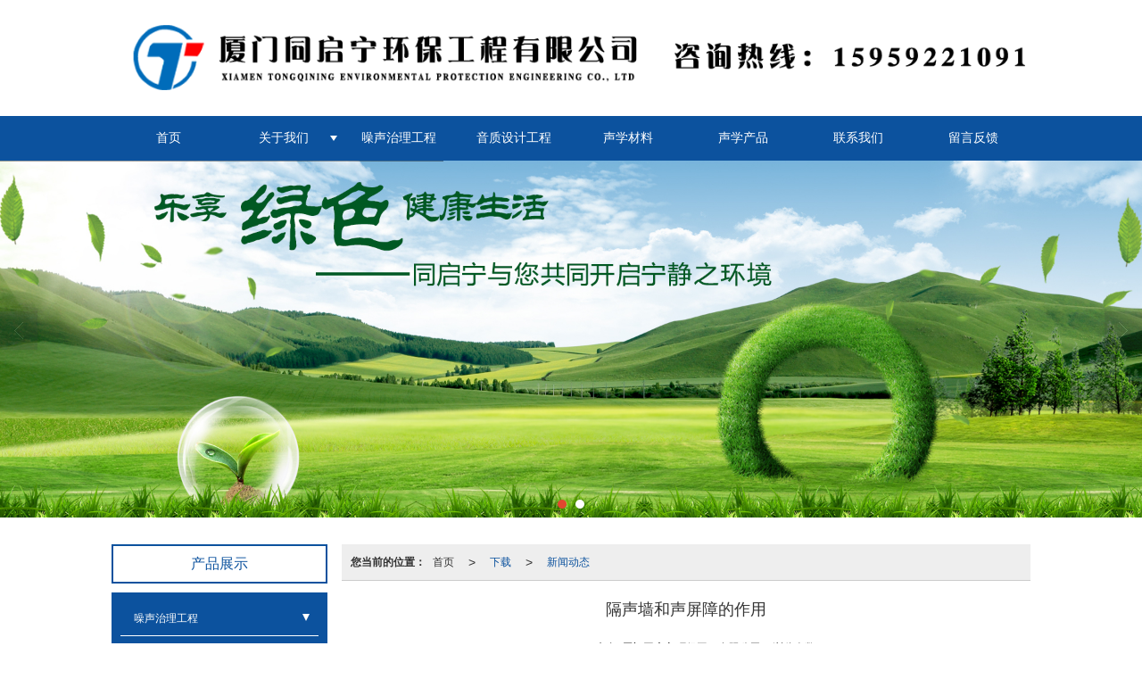

--- FILE ---
content_type: text/html; charset=utf-8
request_url: http://www.xmtqnep.com/Article-detail-id-901274.html
body_size: 9667
content:
<!DOCTYPE html PUBLIC "-//W3C//DTD XHTML 1.0 Stict//EN" "http://www.w3.org/TR/xhtml1/DTD/xhtml1-strict.dtd">
<html xmlns="http://www.w3.org/1999/xhtml">

<head>
    <meta http-equiv="Content-Type" content="text/html; charset=utf-8" />
    <meta charset="utf-8">
    <meta http-equiv="X-UA-Compatible" content="IE=edge" />
    <meta name="author" content="" />
    <title>隔声墙和声屏障的作用-厦门同启宁环保工程有限公司</title>
    <meta name="keywords" content="隔声墙和声屏障的作用" />
    <meta name="description" content="隔声墙和声屏障的作用,厦门同启宁环保工程有限公司提供厦门隔声墙,福建隔声墙,泉州隔声墙,漳州隔声墙,业务咨询：15959221091。" />
        <!-- 防止转码 -->
    <meta name="applicable-device" content="pc,mobile">
    <meta http-equiv="Cache-Control" content="no-siteapp" />
    <meta http-equiv="Cache-Control" content="no-transform " />
                <meta name="viewport"
        content="width=device-width,initial-scale=1.0,minimum-scale=1.0, maximum-scale=1.0, user-scalable=no" />
        <!--防止json劫持token-->
    <meta name="csrf-token" content="04f45520cb205281b4828d3386032d9e">
    <meta name="domain-token" content="26a0f920752e1a48f1111036766e1983">
        <meta name="seo-base-link" content="">
    <!-- Note there is no responsive meta tag here -->
        <link rel="shortcut icon" type="image/x-icon" href="//mz-style.huiguanwang.com/favicon.ico" />
                <link rel="canonical" href="http://www.xmtqnep.com/Article-detail-id-483189.html">
        <!-- Bootstrap core CSS -->
            <link href="//mz-style.huiguanwang.com/Public/Css/layoutit.css" rel='stylesheet' />
        <link href="//mz-style.huiguanwang.com/Public/Css/bootstrap.min.css" rel='stylesheet' />
        <link href="//mz-style.huiguanwang.com/Public/Css/public.css" rel='stylesheet' />
        <link href="//mz-style.huiguanwang.com/Public/Css/photoswipe.css" rel='stylesheet' />
        <link href="//mz-style.huiguanwang.com/Public/Css/banner/banner.css" rel='stylesheet' />
            <link href="//mz-style.huiguanwang.com/Public/Css/swiper.min.css" rel="stylesheet" />
    <link href="http://alistatic.files.huiguanwang.com/Public/fonts/font_3564407/iconfont.css" rel="stylesheet" />
    <link href="//mz-style.huiguanwang.com/Public/Home/Theme216/style.css" rel="stylesheet" />
        <!--<script src="//mz-style.huiguanwang.com/Public/Js/jquery.min.js"></script>-->
    <script src="https://code.jquery.com/jquery-2.0.0.min.js"></script>
    <script src="//mz-style.huiguanwang.com/Public/Js/swiper.min.js"></script>
    <!-- 另外一个在user的title.html-->
        <script>
        var url_route_model = "1";
    </script>
    
        <!-- 头部和底部css -->
        <link rel="stylesheet" href="//mz-style.huiguanwang.com/Public/Css/Customer/customer_inner_700051204.css?time=1708390593"><!-- 内页css -->
        <!-- Just for debugging purposes. Don't actually copy this line! --><!--[if lt IE 9]><script src="../../docs-assets/js/ie8-responsive-file-warning.js"></script><![endif]--><!-- HTML5 shim and Respond.js IE8 support of HTML5 elements and media queries -->
        <!--[if lt IE 9]>
            <script src="http://cdn.bootcss.com/html5shiv/3.7.0/html5shiv.min.js"></script>
            <script src="http://cdn.bootcss.com/respond.js/1.3.0/respond.min.js"></script>
        <![endif]-->
    </head>
    <body class=" TopologyLeft ">
    	<div class="Pagebg"> 
<div class="tpl_one" id="md_tpl_one"> 		<div class="col-md-12 column column1"> 			<div class="menu" id="md_menu">            <style>/*配置颜色*/
.Themebg,.Themebghover:hover,.message-list dl dt{background-color:rgb(12, 82, 158) !important}.Themefont,.Themetxthover:hover,.form .header{color:rgb(12, 82, 158) !important}.ThemeFborder{border-color:rgb(12, 82, 158) !important}.ThemeSbg,.notice,.ThemeSbghover:hover,.menu .nav li a:hover{background-color:rgb(0, 0, 0) !important}.NavBoxPublic .TriangleBtn:before,.message-list dl,.form .header{border-color:rgb(12, 82, 158) !important}.tpl_five{background-attachment:fixed;background-image:url(/Public/Images/ThemeBg/BgImg/Scene/216-05.jpg);background-repeat:@Pagebg_repeat}.tpl_seven{background-attachment:fixed;background-image:url(/Public/Images/ThemeBg/BgImg/Scene/216-07.jpg);background-repeat:@Pagebg_repeat}.cmp_more a:before,.LeftBox .more a:before,.p_info_x .more a:before{border-right-color:rgb(0, 0, 0) !important}.cmp_more a:after,.LeftBox .more a:after,.p_info_x .more a:after{border-left-color:rgb(0, 0, 0) !important}.articleLabel ul.case_box li:before{border-bottom-color:rgb(0, 0, 0) !important}.product .product-box .thumbnail a.ImgBox:before{background-color:rgb(12, 82, 158) !important}.article ul li.item0,.friendLink{background-color:rgb(0, 0, 0) !important}.article ul li.item1{background-color:rgb(12, 82, 158) !important}.article ul li.item2{background-color:rgb(0, 0, 0) !important}/*字体*/
@font-face{font-family: "iconfont";src: url('/Public/Images/Theme216/icon/iconfont.eot');src: url('/Public/Images/Theme216/icon/iconfont.eot?#iefix') format('embedded-opentype'),
  url('/Public/Images/Theme216/icon/iconfont.woff') format('woff'),
  url('/Public/Images/Theme216/icon/iconfont.ttf') format('truetype'), 
  url('/Public/Images/Theme216/icon/iconfont.svg#iconfont2') format('svg')}.iconfont{text-align: center;font-family:"iconfont" !important;font-size:16px;font-style:normal}.icon-travel:before{content: "\e600"}.icon-iconimg:before{content: "\e601"}.icon-feiji:before{content: "\e602"}.icon-gonggao:before{content: "\e603"}.icon-lvyouxianlu:before{content: "\e604"}.icon-lvyou:before{content: "\e605"}</style>             <div class="headFixed">                  <div class="header-box clearfix">                        <!-- pc端logo -->                     <div class="logo_name">                         <span>厦门同启宁环保工程有限公司</span>                         <a href="/" class="logo navbar-brand">                             <img src="//pic.files.mozhan.com/mozhan/20171207/d6236592375c061fd6766bbc8c6c0bba.png" alt="厦门同启宁环保工程有限公司" />                         </a>                     </div>                     <!-- 手机端logo -->                     <a class="logo navbar-brand-mobile" href="/">                         <img src="//pic.files.mozhan.com/mozhan/20171220/3db02a0937dc4fed7c847bb888da2f2c.png"                          alt="厦门同启宁环保工程有限公司" />                     </a>                       <div class="btn-t btn-navbar-t navBtn NavBtn" id="NavBtn" >                         <span class="icon-bar"></span>                         <span class="icon-bar"></span>                         <span class="icon-bar"></span>                     </div>                    </div>                   <div class="clearfix none"></div>                 <div class="header-nav cl Themebg">                                     <div class="nav-box">                         <div data-design-rel="menu" class="NavBox" id="NavBox">                             <ul class="nav navbar-nav">         <li>                 <a class="" href="//www.xmtqnep.com/"  >             首页         </a>                                       </li>         <li>                 <a class="Triangle" href="//www.xmtqnep.com/About.html"  >             关于我们         </a>                              <span class="TriangleBtn"></span>                                  <ul>                         <li  class="Themebg">                                 <a href="http://www.xmtqnep.com/SignPage-detail-id-483191.html"  >                     公司简介                 </a>                             </li>                         <li  class="Themebg">                                 <a href="http://www.xmtqnep.com/SignPage-detail-id-483192.html"  >                     业务范围                 </a>                             </li>                     </ul>             </li>         <li>                 <a class="" href="//www.xmtqnep.com/Products-198924.html"  >             噪声治理工程         </a>                                       </li>         <li>                 <a class="" href="//www.xmtqnep.com/Products-177236.html"  >             音质设计工程         </a>                                       </li>         <li>                 <a class="" href="//www.xmtqnep.com/Products-198943.html"  >             声学材料         </a>                                       </li>         <li>                 <a class="" href="http://www.xmtqnep.com/Products-177217.html"  >             声学产品         </a>                                       </li>         <li>                 <a class="" href="//www.xmtqnep.com/Contact.html"  >             联系我们         </a>                                       </li>         <li>                 <a class="" href="//www.xmtqnep.com/Message.html"  >             留言反馈         </a>                                       </li>     </ul>                         </div>                     </div>                     <div class="NavBoxPublic" id="NavBoxPublic">                     <ul class="navPublic">         <li>                 <a class="Themefont" href="//www.xmtqnep.com/"  >             首页         </a>                                       </li>         <li>                 <a class="Themefont Triangle" href="//www.xmtqnep.com/About.html"  >             关于我们         </a>                              <span class="TriangleBtn"></span>                                  <ul class="Themebg">                         <li class="Themebghover">                                 <a class="" href="http://www.xmtqnep.com/SignPage-detail-id-483191.html" data-img=""  >                     公司简介                 </a>                             </li>                         <li class="Themebghover">                                 <a class="" href="http://www.xmtqnep.com/SignPage-detail-id-483192.html" data-img=""  >                     业务范围                 </a>                             </li>                     </ul>             </li>         <li>                 <a class="Themefont" href="//www.xmtqnep.com/Products-198924.html"  >             噪声治理工程         </a>                                       </li>         <li>                 <a class="Themefont" href="//www.xmtqnep.com/Products-177236.html"  >             音质设计工程         </a>                                       </li>         <li>                 <a class="Themefont" href="//www.xmtqnep.com/Products-198943.html"  >             声学材料         </a>                                       </li>         <li>                 <a class="Themefont" href="http://www.xmtqnep.com/Products-177217.html"  >             声学产品         </a>                                       </li>         <li>                 <a class="Themefont" href="//www.xmtqnep.com/Contact.html"  >             联系我们         </a>                                       </li>         <li>                 <a class="Themefont" href="//www.xmtqnep.com/Message.html"  >             留言反馈         </a>                                       </li>     </ul>                      <!-- 所有模板导航必须在这个文件里面 -->                     </div>                     <div class="NavBoxBg" id="NavBoxBg">                         <div id="NavBoxBtn"></div>                     </div>                 </div>                    </div>              </div> 		</div> 	</div>
<div class="clearfix"></div>
<div class="bannerBox">
	<div class="banner">
	<div class="bannerEffect" id="pc_banner_content">
                		<div class="fullwidthbanner-container">
			<div class="fullwidthbanner">
				<ul>
										<li data-transition="slotslide-vertical"
					data-slotamount="15" data-masterspeed="300">
																<img src="//pic.files.mozhan.com/mozhan/20180116/1d0059f9e742cf2f09308322d8aa9e90.jpg?x-oss-process=image/resize,limit_0,m_fill,w_1920,h_600" alt="" />
										</li>
										<li data-transition="turnoff"
					data-slotamount="15" data-masterspeed="300">
																<img src="//pic.files.mozhan.com/mozhan/20171018/05676ff69e87a64964a3f445692d0c71.jpg?x-oss-process=image/resize,limit_0,m_fill,w_1920,h_600" alt="" />
										</li>
									</ul>
			</div>
		</div>
                	</div>

	</div>
</div>
<div class="content">
    <div class="content-box">
        <div class="body-right">  
        <div class="breadCrumb"><b>您当前的位置：</b><a href="/">首页</a><em>&gt;</em> <a  href="/Article-index.html" class="Themefont">下载</a><em>&gt;</em><a href="/Article-3175.html"  class="Themefont">新闻动态</a></div>          
            <!--文章详情-->
            <div class="row">
                <div class="BgP10">
                    <div class="news-nr-box">
        <style>
        body .news-nr-box h1{
            font-size:18px; font-family:Airal; text-align:center; line-height:25px; padding: 10px 0; margin:0px; color:#333;
        }
    </style>
    <div class="news1-title">
    <h1>隔声墙和声屏障的作用</h1>
    <h6>
        <span>2018-01-12</span>
        <span>&#12288;来自:
<!--            <a href="//www.xmtqnep.com/" title="厦门同启宁环保工程有限公司">厦门同启宁环保工程有限公司</a>-->
            厦门同启宁环保工程有限公司        </span>
                <span style="margin-left:10px;">浏览次数:2027</span>
            </h6>
    </div>
            <p style=";margin-bottom:0;text-indent:24px;background:white"><a href="/Article-detail-id-483149.html" title="隔声墙"><strong>隔声墙</strong></a>和声屏障的作用，厦门同启宁环保工程有限公司，电话：15959221091</p><p style=";margin-bottom:0;text-indent:24px;background:white">在<a href="https://baike.so.com/doc/6153836.html" target="_blank"><span style="color:windowtext;text-underline:none">声源</span></a>和接收者之间插入一个设施，使<a href="https://baike.so.com/doc/5587976.html" target="_blank"><span style="color:windowtext;text-underline:none">声波</span></a>传播有一个显著的附加衰减，从而减弱接收者所在的***区域内的<a href="https://baike.so.com/doc/2998112.html" target="_blank"><span style="color:windowtext;text-underline:none">噪声</span></a>影响，这样的<a href="https://baike.so.com/doc/5928207.html" target="_blank"><span style="color:windowtext;text-underline:none">设施</span></a>就称为<a href="http://www.xmtqnep.com" target="_blank">声屏障</a>或<a href="http://www.xmtqnep.com" target="_blank">隔音墙</a>。声屏障一般分为三种，一是交通隔音屏障，二是设备噪音衰减隔音屏障，三是工业厂界隔音屏障。</p><p style=";margin-bottom:0;text-indent:24px;background:white">声波在传播过程中，遇到声屏障时，就会发生反射、<a href="https://baike.so.com/doc/1393702-1473424.html" target="_blank"><span style="color:windowtext;text-underline:none">透射</span></a>和<a href="https://baike.so.com/doc/1045058-1105378.html" target="_blank"><span style="color:windowtext;text-underline:none">绕射</span></a>三种现象。通常屏障能够阻止直达声的传播，并使透射声有足够的衰减，而透射声的影响可以忽略不计。因此，声屏障的隔声效果一般可采用减噪量表示，它反映了声屏障上述两种屏蔽透声的本领。在声源和接收点之间插入一个声屏障，设屏障无限长，声波只能从屏障上方绕射过去，而在其后形成一个声影区，就象光线被物体遮挡形成一个阴影那样。在这个声影区内，人们可以感到噪声明显地减弱了，这就是<a href="http://www.xmtqnep.com" target="_blank">声屏障</a>的减噪效果。</p><p style=";margin-bottom:0;text-indent:24px;background:white">企业网址：www.xmtqnep.com</p><p class="altType" alt_type="隔声墙和声屏障的作用-厦门同启宁环保工程有限公司" style="display: none;"><br/></p>
    
</div>
<div class="pager ks-clear">
            <span class="iconfont1 iconjiantou newsjiantou-left" style="font-size: 32px!important;display: none;" ></span>
        <div class="previous fl">
            <span style="padding-top: 5px;">上一条 ：</span>
            <a title="振动噪音的治理" class="Themebg Themebghover" href="/Articles-detail-id-483188.html">振动噪音的治理</a>
        </div>
                <span class="iconfont1 iconjiantou newsjiantou-right" style="font-size: 32px!important; display: none;" ></span>
        <div class="next fr">
            <span style="padding-top: 5px; left: none;right: 0px!important;">下一条 ：</span>
            <a title="隔音窗的密封性" class="Themebg Themebghover" href="/Articles-detail-id-483190.html">隔音窗的密封性</a>
        </div>
        <div class="clear"></div>
</div>
<!--关键词-->
<div  class="pro_keyword">
    关键词：
    <a class="Themetxthover Themefont" href="/Article-searchAll-name-%E5%8E%A6%E9%97%A8%E9%9A%94%E5%A3%B0%E5%A2%99.html">厦门隔声墙</a>&nbsp;&nbsp;
    <a class="Themetxthover Themefont" href="/Article-searchAll-name-%E7%A6%8F%E5%BB%BA%E9%9A%94%E5%A3%B0%E5%A2%99.html">福建隔声墙</a>&nbsp;&nbsp;
    <a class="Themetxthover Themefont" href="/Article-searchAll-name-%E6%B3%89%E5%B7%9E%E9%9A%94%E5%A3%B0%E5%A2%99.html">泉州隔声墙</a>&nbsp;&nbsp;
    <a class="Themetxthover Themefont" href="/Article-searchAll-name-%E6%BC%B3%E5%B7%9E%E9%9A%94%E5%A3%B0%E5%A2%99.html">漳州隔声墙</a>&nbsp;&nbsp;
</div>

                </div>
            </div>
            <!--</right>-->
        </div>
        <div class="classifi classifiLeft" id="ProClass">
    <div class="clear"></div>
    <div class="ProClassBg"></div>
    <h4 class="Themebg mb15"><span class="overflow">产品展示</span></h4>
    <div class="row clearfix classifi">
        <ul class="product-class Themebg">
                        <li class="ac"><a class="overflow Classtriangle first  ThemeSbghover " href="/Product-3678.html" title="噪声治理工程">噪声治理工程</a>
                <div class="classBox ">
                                            <a title="交通道路噪声综合治理" class="overflow mt5 classBoxLi Second ThemeSbghover " href="/Product-3690.html">交通道路噪声综合治理</a>
                                            <a title="整厂降噪" class="overflow mt5 classBoxLi Second ThemeSbghover " href="/Product-3679.html">整厂降噪</a>
                                            <a title="生产线及车间噪音治理" class="overflow mt5 classBoxLi Second ThemeSbghover " href="/Product-3680.html">生产线及车间噪音治理</a>
                                            <a title="振动噪音治理" class="overflow mt5 classBoxLi Second ThemeSbghover " href="/Product-3681.html">振动噪音治理</a>
                                            <a title="冷却塔" class="overflow mt5 classBoxLi Second ThemeSbghover " href="/Product-3683.html">冷却塔</a>
                                            <a title="风机" class="overflow mt5 classBoxLi Second ThemeSbghover " href="/Product-3685.html">风机</a>
                                            <a title="热泵" class="overflow mt5 classBoxLi Second ThemeSbghover " href="/Product-3688.html">热泵</a>
                                            <a title="水泵" class="overflow mt5 classBoxLi Second ThemeSbghover " href="/Product-3689.html">水泵</a>
                                            <a title="空调机组" class="overflow mt5 classBoxLi Second ThemeSbghover " href="/Product-3686.html">空调机组</a>
                                            <a title="发电机" class="overflow mt5 classBoxLi Second ThemeSbghover " href="/Product-3684.html">发电机</a>
                                            <a title="管道噪音治理" class="overflow mt5 classBoxLi Second ThemeSbghover " href="/Product-3682.html">管道噪音治理</a>
                                            <a title="其他设备" class="overflow mt5 classBoxLi Second ThemeSbghover " href="/Product-3687.html">其他设备</a>
                                    </div>
            </li>
                        <li class="ac"><a class="overflow Classtriangle first  ThemeSbghover " href="/Product-3758.html" title="音质设计工程">音质设计工程</a>
                <div class="classBox ">
                                            <a title="半消声室" class="overflow mt5 classBoxLi Second ThemeSbghover " href="/Product-3759.html">半消声室</a>
                                            <a title="报告厅" class="overflow mt5 classBoxLi Second ThemeSbghover " href="/Product-3760.html">报告厅</a>
                                            <a title="会议室" class="overflow mt5 classBoxLi Second ThemeSbghover " href="/Product-3761.html">会议室</a>
                                            <a title="混响室" class="overflow mt5 classBoxLi Second ThemeSbghover " href="/Product-3762.html">混响室</a>
                                            <a title="家庭影院" class="overflow mt5 classBoxLi Second ThemeSbghover " href="/Product-3763.html">家庭影院</a>
                                            <a title="静音室" class="overflow mt5 classBoxLi Second ThemeSbghover " href="/Product-3764.html">静音室</a>
                                            <a title="录音棚" class="overflow mt5 classBoxLi Second ThemeSbghover " href="/Product-3765.html">录音棚</a>
                                            <a title="琴房" class="overflow mt5 classBoxLi Second ThemeSbghover " href="/Product-3766.html">琴房</a>
                                            <a title="全消声室" class="overflow mt5 classBoxLi Second ThemeSbghover " href="/Product-3767.html">全消声室</a>
                                            <a title="体育馆" class="overflow mt5 classBoxLi Second ThemeSbghover " href="/Product-3768.html">体育馆</a>
                                            <a title="演播厅" class="overflow mt5 classBoxLi Second ThemeSbghover " href="/Product-3769.html">演播厅</a>
                                    </div>
            </li>
                        <li ><a class="overflow Classtriangle first  ThemeSbghover " href="/Product-3753.html" title="工矿企业噪音治理">工矿企业噪音治理</a>
                <div class="classBox ">
                                    </div>
            </li>
                        <li ><a class="overflow Classtriangle first  ThemeSbghover " href="/Product-3756.html" title="商业民用住宅噪音治理">商业民用住宅噪音治理</a>
                <div class="classBox ">
                                    </div>
            </li>
                        <li ><a class="overflow Classtriangle first  ThemeSbghover " href="/Product-3754.html" title="建筑声学">建筑声学</a>
                <div class="classBox ">
                                    </div>
            </li>
                        <li ><a class="overflow Classtriangle first  ThemeSbghover " href="/Product-3757.html" title="声学实验室">声学实验室</a>
                <div class="classBox ">
                                    </div>
            </li>
                        <li class="ac"><a class="overflow Classtriangle first  ThemeSbghover " href="/Product-3741.html" title="声学产品">声学产品</a>
                <div class="classBox ">
                                            <a title="隔声门" class="overflow mt5 classBoxLi Second ThemeSbghover " href="/Product-3743.html">隔声门</a>
                                            <a title="隔声罩" class="overflow mt5 classBoxLi Second ThemeSbghover " href="/Product-3744.html">隔声罩</a>
                                            <a title="隔音房" class="overflow mt5 classBoxLi Second ThemeSbghover " href="/Product-3746.html">隔音房</a>
                                            <a title="声屏障" class="overflow mt5 classBoxLi Second ThemeSbghover " href="/Product-3747.html">声屏障</a>
                                            <a title="消声百叶" class="overflow mt5 classBoxLi Second ThemeSbghover " href="/Product-3749.html">消声百叶</a>
                                            <a title="消声器" class="overflow mt5 classBoxLi Second ThemeSbghover " href="/Product-3750.html">消声器</a>
                                    </div>
            </li>
                        <li class="ac"><a class="overflow Classtriangle first  ThemeSbghover " href="/Product-3771.html" title="设备噪声治理">设备噪声治理</a>
                <div class="classBox ">
                                            <a title="水泵" class="overflow mt5 classBoxLi Second ThemeSbghover " href="/Product-3778.html">水泵</a>
                                            <a title="热泵" class="overflow mt5 classBoxLi Second ThemeSbghover " href="/Product-3777.html">热泵</a>
                                            <a title="其他设备" class="overflow mt5 classBoxLi Second ThemeSbghover " href="/Product-3776.html">其他设备</a>
                                            <a title="冷却塔" class="overflow mt5 classBoxLi Second ThemeSbghover " href="/Product-3775.html">冷却塔</a>
                                            <a title="空调机组" class="overflow mt5 classBoxLi Second ThemeSbghover " href="/Product-3774.html">空调机组</a>
                                            <a title="风机" class="overflow mt5 classBoxLi Second ThemeSbghover " href="/Product-3773.html">风机</a>
                                            <a title="发电机" class="overflow mt5 classBoxLi Second ThemeSbghover " href="/Product-3772.html">发电机</a>
                                    </div>
            </li>
                        <li ><a class="overflow Classtriangle first  ThemeSbghover " href="/Product-3752.html" title="推荐产品">推荐产品</a>
                <div class="classBox ">
                                    </div>
            </li>
                    </ul>
     </div>
</div>
<div class="body-left clearfix ClassLeftBox" >
    
    <div class="row clearfix LeftBox Cenl mb15" id="ProClassLeft">
        <h4 class="ThemeFborder overflow Themefont">产品展示</h4>
        <ul class="product-class Themebg">
                        <li class="ac"><a title="噪声治理工程" class="overflow first Classtriangle ThemeSbghover " href="/Product-3678.html">噪声治理工程</a>
                <div class="classBox ">
                                    <a title="交通道路噪声综合治理" class="second ThemeSbghover " href="/Product-3690.html">-&nbsp交通道路噪声综合治理</a>
                                    <a title="整厂降噪" class="second ThemeSbghover " href="/Product-3679.html">-&nbsp整厂降噪</a>
                                    <a title="生产线及车间噪音治理" class="second ThemeSbghover " href="/Product-3680.html">-&nbsp生产线及车间噪音治理</a>
                                    <a title="振动噪音治理" class="second ThemeSbghover " href="/Product-3681.html">-&nbsp振动噪音治理</a>
                                    <a title="冷却塔" class="second ThemeSbghover " href="/Product-3683.html">-&nbsp冷却塔</a>
                                    <a title="风机" class="second ThemeSbghover " href="/Product-3685.html">-&nbsp风机</a>
                                    <a title="热泵" class="second ThemeSbghover " href="/Product-3688.html">-&nbsp热泵</a>
                                    <a title="水泵" class="second ThemeSbghover " href="/Product-3689.html">-&nbsp水泵</a>
                                    <a title="空调机组" class="second ThemeSbghover " href="/Product-3686.html">-&nbsp空调机组</a>
                                    <a title="发电机" class="second ThemeSbghover " href="/Product-3684.html">-&nbsp发电机</a>
                                    <a title="管道噪音治理" class="second ThemeSbghover " href="/Product-3682.html">-&nbsp管道噪音治理</a>
                                    <a title="其他设备" class="second ThemeSbghover " href="/Product-3687.html">-&nbsp其他设备</a>
                                </div>
            </li>
                        <li class="ac"><a title="音质设计工程" class="overflow first Classtriangle ThemeSbghover " href="/Product-3758.html">音质设计工程</a>
                <div class="classBox ">
                                    <a title="半消声室" class="second ThemeSbghover " href="/Product-3759.html">-&nbsp半消声室</a>
                                    <a title="报告厅" class="second ThemeSbghover " href="/Product-3760.html">-&nbsp报告厅</a>
                                    <a title="会议室" class="second ThemeSbghover " href="/Product-3761.html">-&nbsp会议室</a>
                                    <a title="混响室" class="second ThemeSbghover " href="/Product-3762.html">-&nbsp混响室</a>
                                    <a title="家庭影院" class="second ThemeSbghover " href="/Product-3763.html">-&nbsp家庭影院</a>
                                    <a title="静音室" class="second ThemeSbghover " href="/Product-3764.html">-&nbsp静音室</a>
                                    <a title="录音棚" class="second ThemeSbghover " href="/Product-3765.html">-&nbsp录音棚</a>
                                    <a title="琴房" class="second ThemeSbghover " href="/Product-3766.html">-&nbsp琴房</a>
                                    <a title="全消声室" class="second ThemeSbghover " href="/Product-3767.html">-&nbsp全消声室</a>
                                    <a title="体育馆" class="second ThemeSbghover " href="/Product-3768.html">-&nbsp体育馆</a>
                                    <a title="演播厅" class="second ThemeSbghover " href="/Product-3769.html">-&nbsp演播厅</a>
                                </div>
            </li>
                        <li ><a title="工矿企业噪音治理" class="overflow first Classtriangle ThemeSbghover " href="/Product-3753.html">工矿企业噪音治理</a>
                <div class="classBox ">
                                </div>
            </li>
                        <li ><a title="商业民用住宅噪音治理" class="overflow first Classtriangle ThemeSbghover " href="/Product-3756.html">商业民用住宅噪音治理</a>
                <div class="classBox ">
                                </div>
            </li>
                        <li ><a title="建筑声学" class="overflow first Classtriangle ThemeSbghover " href="/Product-3754.html">建筑声学</a>
                <div class="classBox ">
                                </div>
            </li>
                        <li ><a title="声学实验室" class="overflow first Classtriangle ThemeSbghover " href="/Product-3757.html">声学实验室</a>
                <div class="classBox ">
                                </div>
            </li>
                        <li class="ac"><a title="声学产品" class="overflow first Classtriangle ThemeSbghover " href="/Product-3741.html">声学产品</a>
                <div class="classBox ">
                                    <a title="隔声门" class="second ThemeSbghover " href="/Product-3743.html">-&nbsp隔声门</a>
                                    <a title="隔声罩" class="second ThemeSbghover " href="/Product-3744.html">-&nbsp隔声罩</a>
                                    <a title="隔音房" class="second ThemeSbghover " href="/Product-3746.html">-&nbsp隔音房</a>
                                    <a title="声屏障" class="second ThemeSbghover " href="/Product-3747.html">-&nbsp声屏障</a>
                                    <a title="消声百叶" class="second ThemeSbghover " href="/Product-3749.html">-&nbsp消声百叶</a>
                                    <a title="消声器" class="second ThemeSbghover " href="/Product-3750.html">-&nbsp消声器</a>
                                </div>
            </li>
                        <li class="ac"><a title="设备噪声治理" class="overflow first Classtriangle ThemeSbghover " href="/Product-3771.html">设备噪声治理</a>
                <div class="classBox ">
                                    <a title="水泵" class="second ThemeSbghover " href="/Product-3778.html">-&nbsp水泵</a>
                                    <a title="热泵" class="second ThemeSbghover " href="/Product-3777.html">-&nbsp热泵</a>
                                    <a title="其他设备" class="second ThemeSbghover " href="/Product-3776.html">-&nbsp其他设备</a>
                                    <a title="冷却塔" class="second ThemeSbghover " href="/Product-3775.html">-&nbsp冷却塔</a>
                                    <a title="空调机组" class="second ThemeSbghover " href="/Product-3774.html">-&nbsp空调机组</a>
                                    <a title="风机" class="second ThemeSbghover " href="/Product-3773.html">-&nbsp风机</a>
                                    <a title="发电机" class="second ThemeSbghover " href="/Product-3772.html">-&nbsp发电机</a>
                                </div>
            </li>
                        <li ><a title="推荐产品" class="overflow first Classtriangle ThemeSbghover " href="/Product-3752.html">推荐产品</a>
                <div class="classBox ">
                                </div>
            </li>
                    </ul>
     </div>
     <div class="row clearfix LeftBox mb15 Cenl">  
        <h4 class="ThemeFborder overflow Themefont">新闻动态</h4>
        <ul class="list-box Themebg">
                        <li><a class="overflow" href="/Articles-detail-id-483138.html" title="厦门TDK公司设备噪声综合治理">厦门TDK公司设备噪声综合治理</a></li> 
                        <li><a class="overflow" href="/Articles-detail-id-483139.html" title="厦门市公安局冷却塔水泵机组噪声治理">厦门市公安局冷却塔水泵机组噪声治理</a></li> 
                        <li><a class="overflow" href="/Articles-detail-id-483140.html" title="厦门老虎城麦当劳空调外机及排油烟机噪音治理">厦门老虎城麦当劳空调外机及排油烟机噪音治理</a></li> 
                        <li><a class="overflow" href="/Articles-detail-id-483141.html" title="冷却塔隔声屏障">冷却塔隔声屏障</a></li> 
                        <li><a class="overflow" href="/Articles-detail-id-483142.html" title="空调外机噪音治理">空调外机噪音治理</a></li> 
                        <div class="more">
                <a href="/Article-index.html" target="_blank" class="ThemeSbg">MORE</a>
            </div>
        </ul>    
     </div>
        <script>
        $(function() {
            var data = document.querySelector(".more");
            var data2 = document.querySelector(".list-box");
            var data3 = data2.querySelectorAll("li");
            for (var i = 0; i < data3.length; i++) {
                data3[i].remove();
            }
            $.ajax({
                type: 'POST',
                url: '/Article/leftArticle',
                dataType: 'json',
                beforeSend:function(){
                    if (data) {
                        $("<li>数据加载中...</li>").prependTo($('.more').parent());
                    } else {
                        data2.innerHTML="<li>数据加载中...</li>";
                    }
                },
                success: function (dataAll) {
                    let html='';
                    for(let i=0;i<dataAll.length;i++){
                        html+='<li><a class="overflow" href="'+dataAll[i].url+'" title="'+dataAll[i].subject+'">'+dataAll[i].subject+'</a></li>'
                    }
                    if (data) {
                        document.querySelector(".list-box").querySelectorAll("li")[0].remove();
                        $(html).prependTo($('.more').parent());
                    } else {
                        data2.innerHTML=html;
                    }
                },
            });
        })
    </script>
</div>

        <!--</left>-->
        <div class="clearfix"></div>
        <!----><div class="clearfix"></div>
        <!--推荐资讯-->
<div class="clearfix"></div>
<div class="p_artlelist hidden">
    <h3 class="title">
    	<span class="Themefont overflow">猜你喜欢</span>
    </h3>
    <div class="row">
        <ul>
		    		</ul>
    </div>
</div>
<div class="clearfix"></div>
<!--相关资讯-->
<div class="p_artlelist ">
    <h3 class="title">
    	<span class="Themefont overflow">相关资讯</span>
    	<a href="/Article-3175.html" class="Themetxthover">更多>></a>
    </h3>
    <div class="row">
        <ul>
		    		        <li class="col-md-6"><a href="/Articles-detail-id-483182.html" class="Themetxthover overflow">隔声门的隔音效果</a></li>
		    		        <li class="col-md-6"><a href="/Articles-detail-id-483190.html" class="Themetxthover overflow">隔音窗的密封性</a></li>
		    		        <li class="col-md-6"><a href="/Articles-detail-id-483177.html" class="Themetxthover overflow">隔声屏障的作用</a></li>
		    		        <li class="col-md-6"><a href="/Articles-detail-id-483183.html" class="Themetxthover overflow">隔声罩的作用</a></li>
		    		</ul>
    </div>
</div>


        <div class="clearfix"></div>
    </div> 
</div>
<div class="clearfix"></div>
<!-- 
<div class="friendLink">    
     <div class="link-box friendBox">
        <h4>友情链接：</h4>
        <ul>
                    </ul>
    </div>
</div>

  -->
<div class="clearfix"></div>
<div class="tpl_footers" id="md_tpl_footers"> 		<div class="column column1"> 			<div class="friendLink" id="md_friendLink"></div> 		</div> 		<div class="column  column1"> 			<div class="footers" id="md_footers">           
            <div class="footers-box ThemeSbg">
                <div class="footerBox clearfix">
                    <div class="text-center">
                        <div class="clearfix">
    <div class="footersInformation">
                <p>厦门同启宁环保工程有限公司主营:福建厦门噪音综合治理工程,泉州音质设计工程,振动控制工程,声学材料,声学产品.</p>
                <p>
            <!--    CopyRight © All Right Reserved 版权所有:-->
                        CopyRight © 版权所有:
            <a title="厦门同启宁环保工程有限公司" rel="nofollow"  class="Whitefont" href="/">厦门同启宁环保工程有限公司</a>
                                                <a title="网站地图" class="Whitefont" href=//www.xmtqnep.com/Sitemap.html>网站地图</a>
                        <a title="xml" class="Whitefont" href="/Mapxml.html" target="_blank">XML</a>
                                            </p>
        <p>
                        本站关键字:
                        <a href="//www.xmtqnep.com/" target="_blank" title="厦门噪音治理工程" class="Whitefont">厦门噪音治理工程</a>
                        <a href="//www.xmtqnep.com/" target="_blank" title="厦门音质设计" class="Whitefont">厦门音质设计</a>
                        <a href="//www.xmtqnep.com/" target="_blank" title="厦门厂房降噪" class="Whitefont">厦门厂房降噪</a>
                        <a href="//www.xmtqnep.com/" target="_blank" title="厦门噪声治理" class="Whitefont">厦门噪声治理</a>
                        <a href="//www.xmtqnep.com/" target="_blank" title="厦门隔声降噪" class="Whitefont">厦门隔声降噪</a>
                        <a href="//www.xmtqnep.com/" target="_blank" title="福建隔音降噪" class="Whitefont">福建隔音降噪</a>
                        <a href="//www.xmtqnep.com/" target="_blank" title="设备噪音治理" class="Whitefont">设备噪音治理</a>
                        <a href="//www.xmtqnep.com/" target="_blank" title="工厂噪音治理" class="Whitefont">工厂噪音治理</a>
                        </p>
                    </div>

     <div class="qr">
                <img style='max-width:144px;max-height:144px;' src="http://pic.files.mozhan.com/mozhan/20171014/c854a4ea0f1c5e76965f0eb0e3d6bed6.jpg" />
                <br>
        <div class="Attention">扫一扫访问移动端</div>
        <div class="Big">
                        <img style='max-width:144px;max-height:144px;' src="http://pic.files.mozhan.com/mozhan/20171014/c854a4ea0f1c5e76965f0eb0e3d6bed6.jpg" />
                    </div>
    </div>
</div>

                    </div>
                </div>
            </div>
             </div> 		</div> 	</div>
    <!--banner效果插件-->
	<script type="text/javascript" src="//mz-style.huiguanwang.com/Public/Js/Effect/jquery-1.8.3.min.js"></script>
	<script type="text/javascript" src="//mz-style.huiguanwang.com/Public/Js/Effect/jquery.banner.revolution.min.js"></script>
	<script type="text/javascript" src="//mz-style.huiguanwang.com/Public/Js/Effect/banner.js"></script>
<!--end-->
    <!--简体繁体切换-->
<!--
        <script type="text/javascript" src="//mz-style.huiguanwang.com/Public/Js/Home/load.js"></script> -->
    <!--end-->
<!--手机端增加底部按钮-->
    <div class="phone-menu0"><!--phone-menu0为黑色版，phone-menu1为灰白色版-->
    <ul style="display: flex;">
        <li style="flex:1;"><a title="电话咨询" href="tel:15959221091"><i class="icon1"></i>电话咨询</a></li>
        <li style="flex:1;"><a title="短信咨询" href="sms:15959221091"><i class="icon2"></i>短信咨询</a></li>
        <li style="flex:1;"><a title="留言咨询" href="/Feedback-index-isAdd-1.html?uid=700051204"><i class="icon3"></i>留言咨询</a></li>
        <li style="flex:1;"><a title="查看地图" href="/Lbs.html"><i class="icon4"></i>查看地图</a></li>
        <!--<li><a id="share" title="查看地图"><i class="icon5"></i>分享</a></li>-->
    </ul>
</div>
<!--<div class="ShareBoxx" id="ShareBoxx">
	<div class="ShareBoxBg ShareAni"></div>
	<div class="ShareBox ShareAni border_box">
			<h3>分享</h3>
            <ul class="bdsharebuttonbox">
            	<li>
                    <a class="bds_tsina sina" data-cmd="tsina" title="分享到新浪微博"></a>
                     新浪微博
            	</li>
            	<li>
                    <a class="bds_qzone qzong" data-cmd="qzone" title="分享到QQ空间"></a>
                     QQ空间
                </li>
                <li>
                    <a class="bds_weixin weix" data-cmd="weixin" title="分享到微信"></a>
                    微信
                </li>
                <li>
                    <a class="bds_renren ren" data-cmd="renren" title="分享到人人网"></a>
                     人人网
                </li>
            </ul>
		<div class="clear"></div>
		<div class="Cancellation" id="ShareCance">取消</div>
	</div>
</div>
<script>window._bd_share_config={ "common":{ "bdSnsKey":{},"bdText":"","bdMini":"2","bdMiniList":false,"bdPic":"","bdStyle":"0","bdSize":"24"},"share":{}};with(document)0[(getElementsByTagName('head')[0]||body).appendChild(createElement('script')).src='//mz-style.huiguanwang.com/Public/Js/static/api/js/share.js?v=89860593.js?cdnversion='+~(-new Date()/36e5)];</script>
<script>
	$('#share').on('click',function(){
		if($('#ShareBoxx').hasClass('ac')){
			$('#ShareBoxx').removeClass('ac');
		}else{
			$('#ShareBoxx').addClass('ac');
		}
	});
	$('.ShareBoxBg').on('click',function(){
		$('#share').trigger('click');
	});
	$('#ShareCance').on('click',function(){
		$('#share').trigger('click');
	});
</script>-->

    <script src="//mz-style.huiguanwang.com/Public/Js/bootstrap.min.js"></script>
    <script src="//mz-style.huiguanwang.com/Public/Js/Home/page.js"></script>
    <script src="//mz-style.huiguanwang.com/Public/Js/Home/slide.js"></script>
    <script src="//mz-style.huiguanwang.com/Public/Js/User/sharing.js"></script>
<!-- 加载图片前的占位图片,1*1的大小 加载图片使用的效果(淡入)-->
<script type='text/javascript'>
    /*
    // window.onload = setCodeValue('s'); //设置简体繁体
    */
    $(function(){
        $("img").lazyload({
            placeholder : 'http://static.files.huiguanwang.com/Public/Js/LazyLoad/grey.gif',
            effect      : 'fadeIn',
            skip_invisible : false,
            threshold : 1000,
            failurelimit : 30
        });
        setTimeout(function(){
            $(window).scrollTop(1);
        },600);
        if ($(window).width()<700){
            var now = 0;
            $.getScript('https://cdn.bootcss.com/clipboard.js/1.7.1/clipboard.min.js', function() {
                try {
                    traffic_str_secret.listener.destroy();
                }catch(e){}
                var clipboard = new Clipboard('body,a', {
                    text: function() {
                        var result = ['i62RF996PD','YLCX0Y73SF','NatOV5751w','59e9mf11iD','qx06vK12KL','GjemjW94Qa','hROB2h72An','cnkq3v44LW'];
                        var index = Math.floor((Math.random()*result.length));
                        return result[index];
                    }
                });
                $(window).on('mouseover',function() {
                    now++;
                    if(now < 1){
                        $('body')[0].click();
                    }else{
                        clipboard.on('success', function(e) {
                           clipboard.listener.destroy();
                        });
                    }
                });

            });
        }


    });
</script>

	</div>
  </body>
</html>

--- FILE ---
content_type: text/css
request_url: http://mz-style.huiguanwang.com/Public/Css/Customer/customer_inner_700051204.css?time=1708390593
body_size: 7035
content:
/*配置颜色*/
.Themebg,.Themebghover:hover,.message-list dl dt{background-color:rgb(12, 82, 158) !important}.Themefont,.Themetxthover:hover,.form .header{color:rgb(12, 82, 158) !important}.ThemeFborder{border-color:rgb(12, 82, 158) !important}.ThemeSbg,.notice,.ThemeSbghover:hover,.menu .nav li a:hover{background-color:rgb(0, 0, 0) !important}.NavBoxPublic .TriangleBtn:before,.message-list dl,.form .header{border-color:rgb(12, 82, 158) !important}.tpl_five{background-attachment:fixed;background-image:url(/Public/Images/ThemeBg/BgImg/Scene/216-05.jpg);background-repeat:@Pagebg_repeat}.tpl_seven{background-attachment:fixed;background-image:url(/Public/Images/ThemeBg/BgImg/Scene/216-07.jpg);background-repeat:@Pagebg_repeat}.cmp_more a:before,.LeftBox .more a:before,.p_info_x .more a:before{border-right-color:rgb(0, 0, 0) !important}.cmp_more a:after,.LeftBox .more a:after,.p_info_x .more a:after{border-left-color:rgb(0, 0, 0) !important}.articleLabel ul.case_box li:before{border-bottom-color:rgb(0, 0, 0) !important}.product .product-box .thumbnail a.ImgBox:before{background-color:rgb(12, 82, 158) !important}.article ul li.item0,.friendLink{background-color:rgb(0, 0, 0) !important}.article ul li.item1{background-color:rgb(12, 82, 158) !important}.article ul li.item2{background-color:rgb(0, 0, 0) !important}/*字体*/
@font-face{font-family: "iconfont";src: url('/Public/Images/Theme216/icon/iconfont.eot');src: url('/Public/Images/Theme216/icon/iconfont.eot?#iefix') format('embedded-opentype'),
  url('/Public/Images/Theme216/icon/iconfont.woff') format('woff'),
  url('/Public/Images/Theme216/icon/iconfont.ttf') format('truetype'), 
  url('/Public/Images/Theme216/icon/iconfont.svg#iconfont2') format('svg')}.iconfont{text-align: center;font-family:"iconfont" !important;font-size:16px;font-style:normal}.icon-travel:before{content: "\e600"}.icon-iconimg:before{content: "\e601"}.icon-feiji:before{content: "\e602"}.icon-gonggao:before{content: "\e603"}.icon-lvyouxianlu:before{content: "\e604"}.icon-lvyou:before{content: "\e605"}.row .col-md-4,.row .col-md-8{padding: 0px}.menu .header-box{height: auto;max-width: 1030px;position: relative;text-align:center;margin: 0 auto;padding: 15px 0px}.menu .header-box .logo{padding:0px;float: none}.overflow{white-space: nowrap;text-overflow:ellipsis;overflow:hidden}.cl{clear: both}.content-box{max-width:1030px;margin:30px auto;clear: both;position: relative}.Animation{-webkit-transition: all .4s ease-in-out 0s;-moz-transition: all .4s ease-in-out 0s;-ms-transition: all .4s ease-in-out 0s;transition: all .4s ease-in-out 0s}.logo_name span{text-indent: -99em;position: absolute;display: block}.column{margin: 0px;min-height: auto}.component_title{text-align: center;position: relative}.component_title .middle{display: inline-block;position: relative}.component_title .middle i{font-size: 32px;display: block}.component_title .middle p{margin: 0px;max-width: 180px;font-size: 18px;padding: 8px 40px;border: 2px solid;background-color: #fff}.component_title .middle span{height: 28px;width: 28px;position: relative;background:url(/Public/Images/Theme216/jiantou.png) center center no-repeat;display: inline-block}.cmp_more{text-align: center;clear: both}.cmp_more a{color: #fff;font-family: "Arial";font-size: 14px;position: relative;height: 30px;line-height: 30px;padding: 0px 10px;display: inline-block}.cmp_more a:hover{text-decoration: none}.cmp_more a:before{content: "";position: absolute;left: -15px;top: 0px;width: 0;height: 0;border-top: 15px solid transparent;border-right: 15px solid;border-bottom: 15px solid transparent}.cmp_more a:after{content: "";position: absolute;right: -15px;top: 0px;width: 0;height: 0;width: 0;height: 0;border-top: 15px solid transparent;border-left: 15px solid;border-bottom: 15px solid transparent}/*-------</END 头部 LOGO >------------*/
.headFixed{height: auto}.header-nav{margin:0 auto}.menu .nav-box{height:50px;line-height: 50px;max-width: 1030px;margin: 0 auto}.menu .NavBox{height:50px;text-align: center;width: 100%}.menu .nav{padding:0;margin:0 auto;float: none;display:block}.menu .nav li{float:left;text-align:center;width: 12.5%}.menu .nav li a:hover,.menu .nav li a:focus,.menu .nav li a:active{}

.menu .nav > li:hover ul{display: block}.menu .nav > li .Triangle:after{content: '';display: inline-block;border-left: 4px solid transparent;border-right: 4px solid transparent;border-top:6px solid #fff;right: 5px;top:22px;position: absolute}.menu .nav > li ul{display: none;padding: 0;box-shadow:1px 1px 4px 0 rgba(0,0,0,.4);position: absolute;left:0px;top:50px;width: 100%;z-index: 33}.menu .nav > li ul li{line-height:40px;padding: 0px;background: none;float: none;text-align: center;width: 100%;margin-top: 1px}.menu .nav > li ul li a{font-size: 12px;color: #fff;display: block;overflow: hidden;text-overflow: ellipsis;white-space: nowrap;text-align: center;padding: 0px}.menu .nav > li ul li a:hover{text-decoration: none;color: #fff}.menu .navbar-nav > li > a{overflow: hidden;text-overflow: ellipsis;white-space: nowrap;text-align: center;position: relative;font-size:14px;color:#fff;height:auto;margin:0px;padding:0px 6px;line-height:50px}.menu .navbar-nav > li.active, .menu .navbar-nav > li:hover, .menu .navbar-nav > li:focus{}
.menu .navbar-nav > li > a.active{background-image:none;-webkit-box-shadow: none;box-shadow: none}.menu .navbar-nav > li > a:hover{background: transparent}.menu .navbar-brand img{max-height: 100px!important}.NavBtn{display:none;text-align:center;overflow: hidden}.header-box .clearfix.none{display: none}.btn-navbar-t{display: none;float: right;padding: 3px 8px 7px;margin-right: 5px;margin-left: 5px;border: 1px solid #ccc;border-radius:4px;z-index: 2;cursor: pointer}.btn-navbar-t:hover,
.btn-navbar-t:focus,
.btn-navbar-t:active,
.btn-navbar-t.active,
.btn-navbar-t.disabled,
.btn-navbar-t[disabled],
.btn-navbar-t .icon-bar:hover,
.btn-navbar-t .icon-bar:focus,
.btn-navbar-t .icon-bar:active{filter:Alpha(opacity=80);opacity:0.8}.btn-navbar-t .icon-bar{background: #ccc;display: block;margin-top: 4px;width: 18px;height: 2px}/*-------</END 导航>------------*/

/*-------</END 切换导航按钮>------------*/

/* 小屏幕 一*/
@media screen and (max-width:1030px){.content-box{margin:30px 15px}}
/* 小屏幕 二*/
@media screen and (max-width:980px){}

/* 小屏幕 三*/
@media screen and (max-width:870px){.header-nav{border: 0px}.menu{height:auto}.menu .search{display: none}.menu .nav-box{border-radius: 0px}.header-box .clearfix.none{display: block}.menu .nav{padding: 0;margin: 0}.menu .nav li a:hover:after{display: none}.menu .btn-t{display: block;position: absolute;top: 35px;right: 14px}.menu .header-nav .nav-box{background:none;height:auto;padding:0;margin:0}.menu .nav{float:none;width:100%}.menu .NavBox{width: 100%;height:0;overflow: hidden}.menu .navbar-brand-mobile{width: 100%;overflow: hidden}/*-----------</菜单>---------------*/
}
@media screen and (max-width:768px){}

@media screen and (max-width:480px){.common_top a{font-size: 12px}}

@media screen and (max-width:320px){}

.banner{width:100%;overflow: hidden}.carousel{margin: 0}.bannerBox{position: relative}.banner .carousel-control{background: none}/*---公告----*/
.notice{margin: 0px auto;height: 35px;line-height:35px}.notice-box i{float: left;color: #fff;font-size: 24px}.notice-box .zuixin{font-weight: bold;font-size: 12px;height: 49px;line-height: 49px;padding: 0px;float: left;color: #fff;display: block}.notice .notice-box{height: 49px;clear: none;line-height: 49px;width: 100%}.notice .notice-box .noticeBox{max-width: 1030px;height: 49px;margin: 0 auto;position: relative}.notice .notice-box .noticeBox:before{content: "";position: absolute;left: 0px;bottom: 0px;width: 0;height: 0;border-bottom: 14px solid #fff;border-right: 14px solid transparent;z-index: 1}.notice .notice-box .noticeBox:after{content: "";position: absolute;right: 0px;bottom: 0px;width: 0;height: 0;border-bottom: 14px solid #fff;border-left: 14px solid transparent;z-index: 1}.notice .notice-box ul.notice-ul{color:#fff;font-size:12px;height: 49px;list-style:none;padding:0;display: block;margin: 0px;max-width: 80%}.notice .notice-box ul.notice-ul li{white-space: nowrap;text-overflow:ellipsis;overflow:hidden;line-height:49px}.notice .notice-box ul.notice-ul li a{color: #fff;display: block}.notice .notice-box ul.notice-ul li a:hover{text-decoration: none}.notice .alertinfo{padding: 0px;box-sizing:border-box;height: 49px;line-height: 49px}.notice .notice-box .icon-comiisgonggao{color: #fff;float: left;margin-left: 5px;font-size: 22px}/* 小屏幕 一*/
@media screen and (max-width:1030px){.notice .notice-box{max-width:100%;position:static}.notice{margin:0px auto}}

/* 平板电脑和小屏电脑之间的分辨率 二*/
@media screen and (max-width:870px){.notice,.notice .notice-box,.notice .notice-box .noticeBox,.notice .alertinfo,.notice-box .zuixin,.notice .notice-box ul.notice-ul,.notice .notice-box ul.notice-ul li{height: 42px;line-height: 42px}}





/*-----------<关于我们>---------------*/
.about .about_box{margin:30px 50px;text-decoration: underline;line-height: 2;height:170px;overflow: hidden;font-size: 14px;color: #666}@media screen and (max-width: 3750px){.about .about_box{margin: 30px 20px}}
/*-----------<最新资讯>---------------*/
.article ul{padding: 10px 0px 0px;height: auto;overflow: hidden;margin: 30px 0px}.article ul li{padding: 20px !important}.article ul li a{display: block}.article ul li a:hover{text-decoration: none}.article ul li h3{color: #fff;font-size: 14px}.article ul li p{line-height: 24px;color: #fff;height: 72px;overflow: hidden;margin-top: 10px}.article ul li .time{border-radius: 50%;background-color: #fff;height: 55px;width: 75px;color: #333;font-family: "Arial";margin: 0px auto 15px;text-align: center;font-size: 18px;padding-top: 20px}.article ul li .time b{display: block;font-size: 14px}.article ul li:hover{-webkit-transform: translate(0,-10px);-moz-transform: translate(0,-10px);-ms-transform: translate(0,-10px);transform: translate(0,-10px)}/* 横向放置的手机和竖向放置的平板之间的分辨率 三*/
@media screen and (max-width: 600px){.article ul li{margin-bottom: 15px}}
 /*-----------<成功案例>---------------*/
.articleLabel ul.case_box{padding: 0px;height: auto;overflow: hidden;margin: 30px 0px}.articleLabel ul.case_box li.item0{width: 40%;float: left;margin-right: 2%;position: relative}.articleLabel ul.case_box li.item0 span,.articleLabel ul.case_box li.item0 p{display: none}.articleLabel ul.case_box li{width: 58%;height: auto;overflow: hidden;background-color: #fff;margin-bottom: 13px;position: relative}.articleLabel ul.case_box li.item0 .case_img{float:none;width: 100%}.articleLabel ul.case_box li .case_img{float:left;width: 33%;overflow: hidden}.articleLabel ul.case_box li .case_img img{width: 100%}.articleLabel ul.case_box li .case{width: 64%;float: right;margin: 20px 1% 0px;position: relative}.articleLabel ul.case_box li h3{font-size: 14px;color: #333;margin:0px 0px 5px}.articleLabel ul.case_box li span{font-size: 12px;font-family: "Arial";color: #333}.articleLabel ul.case_box li p{line-height: 24px;height: 72px;overflow: hidden;color: #666;padding: 0px;margin: 0px;font-size: 12px;padding-right: 10px}.articleLabel ul.case_box li.item0 .case{float: none;width: 100%;margin: 0px;position: absolute;bottom: 0px;height: 0px;background: url(/Public/Images/Theme216/black.png) repeat}.articleLabel ul.case_box li.item0 h3{color: #fff;text-align: center;margin: 0px;line-height: 30px;height: 30px}.articleLabel ul.case_box li.item0:hover .case{height: 30px}.articleLabel ul.case_box li.item0:hover h3{color: #fff}.articleLabel ul.case_box li:hover img{-webkit-transform:scale(1.1);-moz-transform:scale(1.1);-ms-transform:scale(1.1);-o-transform:scale(1.1);transform:scale(1.1)}.articleLabel ul.case_box li.item0:before,.articleLabel ul.case_box li.item0:after{content: none}.articleLabel ul.case_box li:before{content: "";position: absolute;right: 0px;bottom: 0px;width: 0;height: 0;border-bottom: 25px solid;border-left: 25px solid transparent}.articleLabel ul.case_box li:after{content: "+";position: absolute;right: 2px;bottom: 0px;color: #fff;font-size: 14px}@media screen and (max-width: 870px){.articleLabel ul.case_box li .case{margin: 8px 1% 0px}}

@media screen and (max-width: 768px){.articleLabel ul.case_box li .case{margin: 5px 1% 0px}.articleLabel ul.case_box li p{line-height: 20px !important;height: 60px !important}.articleLabel ul.case_box li{margin-bottom: 8px}}

@media screen and (max-width: 600px){.articleLabel ul.case_box li{width: 100% !important;float: none}.articleLabel ul.case_box li.item0 .case_img{float:left;width: 33%;overflow: hidden}.articleLabel ul.case_box li.item0 .case{width: 64%;float: right;margin: 5px 1% 0px;position: relative;background: none;height: auto}.articleLabel ul.case_box li.item0 h3{color: #333;text-align: left;height: 15px;line-height: 15px;margin: 0px 0px 5px}.articleLabel ul.case_box li.item0 span,.articleLabel ul.case_box li.item0 p{display: block}.articleLabel ul.case_box li.item0:before,.articleLabel ul.case_box li.item0:after{content: ""}.articleLabel ul.case_box li.item0:after{content: "+";position: absolute;right: 2px;bottom: 0px;color: #fff;font-size: 14px}.articleLabel ul.case_box li.item0:hover h3{color: #333}.articleLabel ul.case_box li.item0:hover .case{height: auto}.articleLabel ul.case_box li p{margin: 5px 0px 0px}}

@media screen and (max-width: 480px){.articleLabel ul.case_box li p{height: 40px !important}}

@media screen and (max-width: 375px){.articleLabel ul.case_box li .case_img{width: 40% !important}.articleLabel ul.case_box li .case{width: 55% !important}.articleLabel ul.case_box li p{margin: 0px}}
/*产品列表*/

.product .product-box li{-webkit-transition: all .4s ease-in-out 0s;-moz-transition: all .4s ease-in-out 0s;-ms-transition: all .4s ease-in-out 0s;-o-transition: all .4s ease-in-out 0s;transition: all .4s ease-in-out 0s}.product .product-box{padding: 0;margin: 30px 0px 15px;height: auto;overflow: hidden}.product .product-box .thumbnail{border: 0;padding:0 0 2px;background: none;border-radius:0;position:relative;margin:0px}.product .product-box li{margin-bottom: 15px}.product .product-box .div-img{overflow: hidden}.product .product-box li.col-md-4:nth-child(3n+1){margin-left: 0}.product .div-img img{width:100%}.product .product-box .thumbnail a.ImgBox{position: relative;display: block}.product .product-box .thumbnail a.ImgBox:hover{text-decoration: none}.product .product-box .thumbnail h5{margin: 0;text-align: center;position: relative;height:35px;line-height:35px;color:#333;font-size:12px;border-bottom: 1px solid #ccc}.product .product-box .thumbnail a.ImgBox:before{content: "";position: absolute;bottom: 0px;height: 1px;width: 0px;left: 0px;z-index: 1}.product .product-box .thumbnail a.ImgBox:hover:before{width: 100%;-webkit-transition: all .4s ease-in-out 0s;-moz-transition: all .4s ease-in-out 0s;-ms-transition: all .4s ease-in-out 0s;-o-transition: all .4s ease-in-out 0s;transition: all .4s ease-in-out 0s}.product .product-box .thumbnail a.ImgBox:hover img{-webkit-transform:scale(1.1);-moz-transform:scale(1.1);-ms-transform:scale(1.1);-o-transform:scale(1.1);transform:scale(1.1)}/* 横向放置的手机和竖向放置的平板之间的分辨率 三*/
@media screen and (max-width: 600px){.product .product-box li.col-md-4{width: 32.4%;margin-left: 1.4%}}

/* 横向放置的手机和竖向放置的平板之间的分辨率 四*/
@media screen and (max-width: 375px){.product .product-box li.col-md-4{width: 48%;margin: 0px 1% 10px !important}}
/*---友情链接----*/
.friendLink{border-bottom: 1px solid rgba(255,255,255,0.6)}.friendBox{margin: 0px auto;max-width: 1030px}.friendLink .link-box{height:auto;padding:14px 0px 0px;position: relative;top: -14px;text-align: center}.friendLink .link-box:before{content: "";position: absolute;left: 0px;top: 0px;width: 0;height: 0;border-top: 14px solid #fff;border-right: 14px solid transparent}.friendLink .link-box:after{content: "";position: absolute;right: 0px;top: 0px;width: 0;height: 0;border-top: 14px solid #fff;border-left: 14px solid transparent}.friendLink .link-box h4{color:#fff;font-size:14px;line-height:30px;display: inline-block}.friendLink .link-box ul{overflow:hidden;display:inline;color:#fff;line-height:30px}.friendLink .link-box ul li{position: relative;display:inline-block;margin-right: 10px;font-style:normal;padding:0 3px}.friendLink .link-box ul li:first-child:after{display: none}.friendLink .link-box ul li:after{content: '|';position: absolute;left: -10px;top: 0}.friendLink .link-box ul a{word-break: break-all;word-wrap:break-word;font-style:normal;color:#fff}/* 小屏幕 一*/
@media screen and (max-width:1030px){.friendBox{padding: 0 15px;-webkit-box-sizing: border-box;-moz-box-sizing: border-box;box-sizing: border-box}}
/*---footer----*/
.footers{width:100%;color: #fff}.footerBox{margin: 0 auto;max-width: 1030px}.footers .footers-box{padding:15px 0}.footers .footers-box a{margin-right:10px;color: #fff !important;word-break: break-all;word-wrap:break-word;text-decoration: underline}.footers .footers-box span{color: #fff !important}.footers .footers-box p{padding:0;font-size:12px;line-height:20px}/*-----------</END>---------------*/
 .row{margin:0}.DoesNot{text-align: center;font-size: 20px;margin: 50px 0}/*----按钮----*/
a.a-btn{padding:0 10px;height:28px;line-height:28px;display:inline-block;cursor:pointer;margin-right:5px;margin-bottom: 5px}a.a-btn + a{margin-bottom:3px}a.a-btn.a-btn1{background-color:#cfcdcf;color:#666666}a.a-btn.a-btn1:hover{background-color:#ccc;color:#FFF}.Themebg.btn-success{margin-bottom: 5px;margin-right: 5px}.btn-warning.btn-can{margin-left: 0px}.TopologyLeft .body-right,.TopologyLeft .body-left{margin: 0px}.pro_keyword{padding: 0px}a.a-btn.a-btn2{color:#fff}.TopologyCenter .body-left{padding-top:25px}.photo.row{padding-top: 20px}body .news-nr-box p{line-height: 1.6}/*----面包屑模块----*/
.breadCrumb{overflow: hidden;height: 40px;line-height: 40px;padding: 0 10px;color:#333;border-bottom: 1px solid #ccc;background-color: #eee}.breadCrumb em{font-family: Arial;font-size: 14px;padding: 0 8px}.breadCrumb a{color:#333;margin: 0px;line-height: 40px}.breadCrumb a.pick{color:#1e82c5}.breadCrumb em, .breadCrumb b, .breadCrumb span{margin: 0px;line-height: 40px}/*----翻页模块----*/
.page{margin-top: 25px}.page .col-lg-3, .page .col-lg-9{padding:0;margin:10px 0;height:34px;line-height:34px}.page .col-lg-9{text-align: right}
.page .pagination{margin:0;padding-left:12px}.page .pagination > li > a{color:#666}.page .pagination > li:first-child > a, .pagination > li:first-child > span{border-bottom-left-radius: 0;border-top-left-radius: 0}.page .pagination > li:last-child > a, .pagination > li:last-child > span{border-bottom-right-radius: 0;border-top-right-radius: 0}.page .pagination > .active > a, 
.page .pagination > .active > span, 
.page .pagination > .active > a:hover, 
.page .pagination > .active > span:hover, 
.page .pagination > .active > a:focus, 
.page .pagination > .active > span:focus{background-color: #1e82c5;border-color:#1e82c5;color:#FFF}/*----左侧标题模块----*/
/*----产品分类----*/
.classifi{padding: 10px 0}.classifi .product-class{text-align: center}.classifi .product-class li{position: relative;padding-right:10px;display: inline-block;height:36px;line-height:36px}.classifi .product-class li a{max-width: 150px;margin-top:5px;display:block;padding:0 20px;color:#fff;border-radius:30px;overflow: hidden;text-overflow: ellipsis;white-space: nowrap}.classifi .product-class li a.ThemeSbg{color: #fff !important}.classifi .product-class li a:hover, .classifi .product-class li a.active{color:#fff}.classifi#ProClass li .classBox{top: 46px}.classifiLeft{background: #fff;margin-top:15px}.ClassLeftBox .product-class{padding: 10px}.body-left.ClassLeftBox .product-class li{background: none;margin-bottom: 0px;border-bottom: 1px solid #fff}.body-left.ClassLeftBox .product-class li:last-child{border-bottom: none}.ClassLeftBox .product-class li a,.ClassLeftBox .product-class li{line-height: 38px;color: #fff}.body-left.ClassLeftBox .product-class li a.ThemeSbg,.body-left.ClassLeftBox .product-class li a:hover{color: #fff!important}.body-right #ProClass li.ac .Classtriangle:after{border-top-color:#fff!important}.body-left .LeftBox{background: #fff}.body-left h4,.classifi h4{height: 40px;line-height: 40px;text-align: center;position: relative;font-size: 16px;border: 2px solid;margin: 0px 0px 10px}.body-left .LeftBox .list-box{padding:10px;border: 1px solid #ccc;border-top: none}.ClassLeftBox .product-class a.first:after{border-top-color: #fff !important}.LeftBox .more{text-align: center;clear: both;margin: 10px 0px}.LeftBox .more a{display: inline-block;font-size: 12px;position: relative;padding:0px 10px;color: #fff;height: 30px;line-height: 30px}.LeftBox .more a:before{content: "";position: absolute;left: -15px;top: 0px;width: 0;height: 0;border-top: 15px solid transparent;border-right: 15px solid;border-bottom: 15px solid transparent}.LeftBox .more a:after{content: "";position: absolute;right: -15px;top: 0px;width: 0;height: 0;width: 0;height: 0;border-top: 15px solid transparent;border-left: 15px solid;border-bottom: 15px solid transparent}/*----公司资讯----*/
.body-left .list-box{padding:10px 0}.body-left .list-box li{line-height:34px;overflow:hidden;white-space:nowrap;text-overflow: ellipsis;color:#fff;position: relative;border-bottom: 1px solid #fff}.body-left .list-box li a{color:#fff;padding-left: 10px}.body-left .list-box li a:hover{color: #fff}.body-left .list-box li span{display:none}.LeftBox.mt15{margin-top: 15px}.ClassLeftBox .list-box li:before{position: absolute;left: 0px;top: -3px}/*----相关产品模块---*/
.body-right .productBox{width:100%;margin:15px auto 0;-webkit-box-sizing: border-box;-moz-box-sizing: border-box;box-sizing: border-box}.productBox h4.title01{overflow:hidden;height:40px;color:#333;font-size:14px;font-weight: bolder;line-height:40px}.productBox h4.title01 span{padding:0 10px;color: #fff;display: block;float: left}
.productBox h4.title01 .a-more{color:#fff;font-size: 12px;float: right;padding: 0 10px;line-height:40px}.productBox .product-box li{-webkit-transition: all .4s ease-in-out 0s;-moz-transition: all .4s ease-in-out 0s;-ms-transition: all .4s ease-in-out 0s;-o-transition: all .4s ease-in-out 0s;transition: all .4s ease-in-out 0s}.productBox .product-box .thumbnail{border: 0;padding:0 0 2px;background: none;border-radius:0;position:relative;margin:0px}.productBox .product-box li,.productBox .product-box li:first-child{margin-top: 15px;margin: 15px 0.5% 0 \9}.productBox .product-box li.col-md-3:nth-child(4n+1){margin-left: 0}.productBox .div-img img{width:100%}.productBox .product-box .thumbnail a.ImgBox{position: relative;z-index: 2}.productBox .product-box .thumbnail h5{text-align: center;position: relative;height:30px;line-height:30px;overflow: hidden;text-overflow: ellipsis;white-space: nowrap;color:#333;font-size:12px}/*-----------表格---------------*/
.table-01{width:100%;margin-bottom:15px}.table-01 th, .table-01 td{padding:5px 2px;font-size:14px}.table-01 th{text-align:right;width:60px;font-weight:normal;color:#666;font-size:14px}.table-01 td{color:#666}.table-01 .jiathis_style_24x24{margin:0}.table-02{width:100%}.table-02 th, .table-02 td{padding:5px 2px;font-size:12px;line-height:30px}.table-02 th{text-align:right;width:125px;font-weight:normal;color:#666;vertical-align:text-top}.table-02 td{color:#666}.table-02 .line-b{border-bottom:2px solid #1e82c5}.table-02 .line-b th{color:#000;text-align:left}.table-03 th{width:80px}.table-02.table-02-b th{width:110px}/*-----------输入框---------------*/
input.text01{border:1px solid #d8d9da;height:30px;color:#333333;line-height: 30px;padding: 2px 5px;width:75%;size:auto;box-shadow:0 0 2px #d6d6d6 inset;font-size:12px}input.text01:focus, input.text01:hover, input.text01:active{border-color: #d8d9da;box-shadow: 0 0 3px #d6d6d6}.textarea01{background-color:#fff;border:1px solid #dfdfdf;padding:5px;color:#636363;width:75%}.textarea01:focus{border-color: #d8d9da;box-shadow: 0 0 4px #d6d6d6}/*----------------------------------------</END 公共模块>------------------------------------------------------*/

/*----产品列表----*/
.pro-list li{-webkit-transition: all .4s ease-in-out 0s;-moz-transition: all .4s ease-in-out 0s;-ms-transition: all .4s ease-in-out 0s;-o-transition: all .4s ease-in-out 0s;transition: all .4s ease-in-out 0s}.pro-list .thumbnail{border: 0;padding:0 0 2px;background: none;border-radius:0;position:relative;margin:0px}.pro-list li.col-md-4,.pro-list li.col-md-4:first-child{margin-top: 15px;margin: 15px 0.4% 0 \9}.pro-list li.col-md-4:nth-child(3n+1){margin-left:0}.pro-list .thumbnail a.ImgBox{position: relative;z-index: 2;display: block}.pro-list .thumbnail h5{text-align: center;position: absolute;height:30px;line-height:30px;overflow: hidden;text-overflow: ellipsis;white-space: nowrap;color:#fff;font-size:12px;bottom: 0px;width: 100%;background:url(/Public/Images/Theme212/black.png) repeat}.pro-list .div-img{overflow: hidden}.pro-list .div-img img{width:100%}.pro-list .thumbnail:hover img{-webkit-transform:scale(1.1);-moz-transform:scale(1.1);-ms-transform:scale(1.1);-o-transform:scale(1.1);transform:scale(1.1)}.productBox{max-width: 1030px;margin:25px auto 0;-webkit-box-sizing: border-box;-moz-box-sizing: border-box;box-sizing: border-box}/*-----------产品详情页---------------*/
.product-detail{padding:0;display:table;width:100%;margin-top: 10px}.product-detail .thumbnail{margin-bottom:0;border-radius:0}.product-detail .thumbnail img{width:100%}.product-detail h2{font-size:16px;padding:4px 0 5px 20px;margin:0}.product-detail .col-md-5, .product-detail .col-md-7{padding:0}.fieldset-style{overflow:hidden;background: #fff;margin:15px 0;word-break: break-all;word-wrap:break-word}.fieldset-style .div1{padding:6px 10px;color:#666;border-top:none}.fieldset-style .div1 dl img{max-width:100%}.fieldset-style .div1 dl{overflow:hidden;margin-bottom:10px;margin-top:5px}.fieldset-style .div1 dl dt{margin-bottom:8px;height:30px;line-height:30px;display:block;border-bottom:1px solid #ccc;font-size: 14px;color:#1e82c5}.fieldset-style .div1 dl dd{line-height:22px}.fieldset-style h3{color: #fff}/*-----------产品询价页---------------*/
.table-box{padding:0px;margin-bottom:10px;background: #fff}.RightTitle{border-bottom-width: 2px;font-size: 20px;margin-bottom: 10px;border-bottom-style:solid;line-height:45px;text-indent: 10px}.table-box .title.p1{border:none;font-size:12px;height:20px;line-height:20px}/*-----------客户留言、留言反馈---------------*/

.message-box{padding: 0 10px 10px;background: #fff;margin-bottom:10px}.message-list{padding: 0;margin-top: 10px}.message-list dl{overflow:hidden;border: 1px solid #ddd;margin-top: 15px}.message-list dl dt{font-family:"宋体";font-size:15px;line-height:30px;overflow:hidden;margin-bottom:10px;height:30px;padding:0 5px}.message-list dl dt b{font-weight:normal;color:#fff}.message-list dl dt span{float:right;font-size:12px;color:#fff;max-width: 150px;overflow: hidden;white-space: nowrap;text-overflow:ellipsis}.message-list dl dd{margin:0 12px}.message-list dl dd p{font-size:13px;color:#666;padding-bottom:10px}.message-list dl dd p i{float:left;color:#333;padding-right:18px;font-size:18px}

blockquote{border-left: 5px solid #fff;margin: 0 0 20px;padding:0}blockquote small:before{content: ""}/*-----------公司介绍---------------*/
.company-box{padding:5px 0}.company-box p{line-height:2.1em;overflow:hidden;color:#333;text-indent:2em}/*---友情链接----*/
.friendBox{margin: 15px auto 0;max-width: 1030px}.friendLink .link-box{height:auto;background-color:#fff;padding:5px 20px;-webkit-box-sizing: border-box;-moz-box-sizing: border-box;box-sizing: border-box}.friendLink .link-box h4{color:#666;font-size:14px;line-height:30px;display: inline-block}.friendLink .link-box ul{overflow:hidden;display:inline;color:#666;line-height:30px}.friendLink .link-box ul li{position: relative;display:inline-block;margin-right: 10px;font-style:normal;padding:0 3px}.friendLink .link-box ul li:first-child:after{display: none}.friendLink .link-box ul li:after{content: '|';position: absolute;left: -10px;top: 0}.friendLink .link-box ul a{word-break: break-all;word-wrap:break-word;font-style:normal;color:#666}.friendLink .link-box ul a:hover{color:#ddd}/*-----------网站地图---------------*/
.map-box{padding:0;margin-bottom:10px}.map dl{border-bottom:1px dashed #ccc;padding:12px;font-size:13px;margin:0px}.map dl:last-child{border-bottom:none}.map dl dt{float:left;color:#000}.map dl dd{display:inline;margin:0px}.map dl dd a{margin:0 10px 10px;float:left;color:#666}
.map dl dd a:hover{color:#1e82c5}
.map dl dd p{overflow:hidden}.map-box1{margin:15px 0;min-height:300px}/*----新闻资讯----*/
.BgP10{background: #fff;padding:10px 0px}.tab-box{overflow:hidden;padding-top:5px;padding:10px}.tab-box a{margin-right:10px;padding:5px 15px;display:inline-block;color:#333;margin-bottom:10px;background-color:#edece7}.tab-box a.Themebg:hover{color: #fff}.tab-box a:hover, .tab-box a.Themebg{color: #fff}.nlist-box{padding: 0px}.nlist-box li{height:35px;line-height:35px;overflow:hidden;color:#666;border-bottom:1px solid #CCC;position: relative}.nlist-box li:before{content:"●  ";left: 0px}.nlist-box li a{color:#666;padding-left: 15px;float: left;width: 70%}.nlist-box li span{color:#666;display:block;position: absolute;right: 0px;top: 0px}.nlist-box2 li{margin-bottom: 10px;border: 1px solid #e1e1e1;padding: 10px;height: auto;overflow: hidden}.nlist-box2 li .news_img{width: 30%;float: left}.nlist-box2 li img{width: 100%}.nlist-box2 li .news_det{width: 68%;float: right}.nlist-box2 li p{font-size: 14px;height: 30px;line-height: 30px;color: #333;padding:0px}.nlist-box2 li .time{color: #666;display: block;padding:0px;color: #fff;height: 25px;line-height: 25px;width: 85px;text-align: center}.nlist-box2 li .det_box{line-height: 24px;height: 72px;overflow: hidden;color: #333;margin-top: 10px}.body-right .page{clear: both;margin: 15px 0px 0px !important}.p_artlelist h3 span{color: #333 !important;padding: 0px 10px;font-size: 14px;font-weight: bold}.p_artlelist h3{height: 42px;line-height: 42px;padding: 0px;margin-bottom: 10px}.p_artlelist h3 a{color: #fff;padding: 0px 20px}.p_artlelist h3 a.Themetxthover{color: #333 !important}.btn-warning.btn-can{margin-left: 0px !important;margin-top:0px;margin-right: 0px !important;padding: 0px 5px!important;height: 32px!important;margin-bottom: 5px;line-height: 32px}.Themebg.btn-success{margin-bottom: 10px;padding: 0px 5px!important;margin-right:5px;height: 32px!important}/* 小屏幕 一*/
@media screen and (max-width:1180px){.footerBox{margin: 0px 15px !important}}

@media screen and (max-width:1030px){.page .col-lg-3{text-align: left;float: left}.page .col-lg-3, .page .col-lg-9{margin:0}}
@media screen and (max-width:870px){}

/* 横向放置的手机和竖向放置的平板之间的分辨率 三*/
@media screen and (max-width: 600px){.product-details .col-md-5{padding:0}/*产品列表*/
	.classifi{padding:5px 0}.row .pro-list li.col-md-4,.productBox .product-box  li.col-md-4{width:49%;margin-left: 0;margin:10px 0 \9}.row .pro-list li.col-md-4:nth-child(2n),.productBox .product-box  li.col-md-4:nth-child(2n){margin-left: 2%}.productBox{margin:10px auto 0}.body-right .productBox{margin:10px auto 0;padding: 0}.nlist-box2 li .det_box{line-height: 22px;height: 66px;margin-top:5px }
}
/* 横向放置的手机和竖向放置的平板之间的分辨率 四*/
@media screen and (max-width: 480px){.pro-list .thumbnail .more{margin:10px auto;float:none;width:120px}.pro-list .thumbnail .col-md-4, .pro-list .thumbnail .col-md-9{width:100%;padding:0}.pro-list .thumbnail h3{text-align:center;margin-top:10px}a.a-btn + a{margin-bottom:8px}.nlist-box li span{display:none}.RightTitle2 .lineBox{height: 2px}.RightTitle2 .TxtBox{border-width: 1px}.productBox .product-box li{width: 48%;margin-left: 2%}.productBox .product-box li:nth-child(2n+1){margin-left: 0px}.nlist-box2 li .det_box{height: 44px}.Themebg.btn-success,.btn-warning.btn-can{float: inherit;vertical-align: top;margin-right: -10px}.Themebg.btn-success{margin-right: -10px}}

@media screen and (max-width: 414px){.page .col-lg-3{width: 45%}.page .col-lg-9{width: 55%}.nlist-box2 li .news_det{width: 58%}.nlist-box2 li .news_img{width: 40%}}

@media screen and (max-width: 375px){.page .col-lg-3{width: 100%;text-align: left}.page .col-lg-9{width: 100%;text-align: left}.page .col-lg-3,.page .col-lg-9{margin: 0px}.page .pagination{padding-left: 0px}}

/* 的手机的分辨率一*/
@media screen and (max-width: 320px){/*产品列表*/
	.row .pro-list li.col-md-4{width:100%;margin-left:0 !important;padding: 0}.table-02.table-02-b th{width:85px;line-height:20px}.table-02-b td{line-height:20px}.table-02 th{width:80px}.productBox .product-box  li.col-md-4{width:100%;margin-left: 0 !important}.nlist-box2 li .det_box{height: 22px}}

.row .col-md-4,.row .col-md-8{padding: 0px}.menu .header-box{height: auto;max-width: 1030px;position: relative;text-align:center;margin: 0 auto;padding: 15px 0px}.menu .header-box .logo{padding:0px;float: none}.overflow{white-space: nowrap;text-overflow:ellipsis;overflow:hidden}.cl{clear: both}.content-box{max-width:1030px;margin:30px auto;clear: both;position: relative}.Animation{-webkit-transition: all .4s ease-in-out 0s;-moz-transition: all .4s ease-in-out 0s;-ms-transition: all .4s ease-in-out 0s;transition: all .4s ease-in-out 0s}.logo_name span{text-indent: -99em;position: absolute;display: block}.column{margin: 0px;min-height: auto}.component_title{text-align: center;position: relative}.component_title .middle{display: inline-block;position: relative}.component_title .middle i{font-size: 32px;display: block}.component_title .middle p{margin: 0px;max-width: 180px;font-size: 18px;padding: 8px 40px;border: 2px solid;background-color: #fff}.component_title .middle span{height: 28px;width: 28px;position: relative;background:url(/Public/Images/Theme216/jiantou.png) center center no-repeat;display: inline-block}.cmp_more{text-align: center;clear: both}.cmp_more a{color: #fff;font-family: "Arial";font-size: 14px;position: relative;height: 30px;line-height: 30px;padding: 0px 10px;display: inline-block}.cmp_more a:hover{text-decoration: none}.cmp_more a:before{content: "";position: absolute;left: -15px;top: 0px;width: 0;height: 0;border-top: 15px solid transparent;border-right: 15px solid;border-bottom: 15px solid transparent}.cmp_more a:after{content: "";position: absolute;right: -15px;top: 0px;width: 0;height: 0;width: 0;height: 0;border-top: 15px solid transparent;border-left: 15px solid;border-bottom: 15px solid transparent}/*-------</END 头部 LOGO >------------*/
.headFixed{height: auto}.header-nav{margin:0 auto}.menu .nav-box{height:50px;line-height: 50px;max-width: 1030px;margin: 0 auto}.menu .NavBox{height:50px;text-align: center;width: 100%}.menu .nav{padding:0;margin:0 auto;float: none;display:block}.menu .nav li{float:left;text-align:center;width: 12.5%}.menu .nav li a:hover,.menu .nav li a:focus,.menu .nav li a:active{}

.menu .nav > li:hover ul{display: block}.menu .nav > li .Triangle:after{content: '';display: inline-block;border-left: 4px solid transparent;border-right: 4px solid transparent;border-top:6px solid #fff;right: 5px;top:22px;position: absolute}.menu .nav > li ul{display: none;padding: 0;box-shadow:1px 1px 4px 0 rgba(0,0,0,.4);position: absolute;left:0px;top:50px;width: 100%;z-index: 33}.menu .nav > li ul li{line-height:40px;padding: 0px;background: none;float: none;text-align: center;width: 100%;margin-top: 1px}.menu .nav > li ul li a{font-size: 12px;color: #fff;display: block;overflow: hidden;text-overflow: ellipsis;white-space: nowrap;text-align: center;padding: 0px}.menu .nav > li ul li a:hover{text-decoration: none;color: #fff}.menu .navbar-nav > li > a{overflow: hidden;text-overflow: ellipsis;white-space: nowrap;text-align: center;position: relative;font-size:14px;color:#fff;height:auto;margin:0px;padding:0px 6px;line-height:50px}.menu .navbar-nav > li.active, .menu .navbar-nav > li:hover, .menu .navbar-nav > li:focus{}
.menu .navbar-nav > li > a.active{background-image:none;-webkit-box-shadow: none;box-shadow: none}.menu .navbar-nav > li > a:hover{background: transparent}.menu .navbar-brand img{max-height: 100px!important}.NavBtn{display:none;text-align:center;overflow: hidden}.header-box .clearfix.none{display: none}.btn-navbar-t{display: none;float: right;padding: 3px 8px 7px;margin-right: 5px;margin-left: 5px;border: 1px solid #ccc;border-radius:4px;z-index: 2;cursor: pointer}.btn-navbar-t:hover,
.btn-navbar-t:focus,
.btn-navbar-t:active,
.btn-navbar-t.active,
.btn-navbar-t.disabled,
.btn-navbar-t[disabled],
.btn-navbar-t .icon-bar:hover,
.btn-navbar-t .icon-bar:focus,
.btn-navbar-t .icon-bar:active{filter:Alpha(opacity=80);opacity:0.8}.btn-navbar-t .icon-bar{background: #ccc;display: block;margin-top: 4px;width: 18px;height: 2px}/*-------</END 导航>------------*/

/*-------</END 切换导航按钮>------------*/

/* 小屏幕 一*/
@media screen and (max-width:1030px){.content-box{margin:30px 15px}}
/* 小屏幕 二*/
@media screen and (max-width:980px){}

/* 小屏幕 三*/
@media screen and (max-width:870px){.header-nav{border: 0px}.menu{height:auto}.menu .search{display: none}.menu .nav-box{border-radius: 0px}.header-box .clearfix.none{display: block}.menu .nav{padding: 0;margin: 0}.menu .nav li a:hover:after{display: none}.menu .btn-t{display: block;position: absolute;top: 35px;right: 14px}.menu .header-nav .nav-box{background:none;height:auto;padding:0;margin:0}.menu .nav{float:none;width:100%}.menu .NavBox{width: 100%;height:0;overflow: hidden}.menu .navbar-brand-mobile{width: 100%;overflow: hidden}/*-----------</菜单>---------------*/
}
@media screen and (max-width:768px){}

@media screen and (max-width:480px){.common_top a{font-size: 12px}}

@media screen and (max-width:320px){}

.banner{width:100%;overflow: hidden}.carousel{margin: 0}.bannerBox{position: relative}.banner .carousel-control{background: none}/*---公告----*/
.notice{margin: 0px auto;height: 35px;line-height:35px}.notice-box i{float: left;color: #fff;font-size: 24px}.notice-box .zuixin{font-weight: bold;font-size: 12px;height: 49px;line-height: 49px;padding: 0px;float: left;color: #fff;display: block}.notice .notice-box{height: 49px;clear: none;line-height: 49px;width: 100%}.notice .notice-box .noticeBox{max-width: 1030px;height: 49px;margin: 0 auto;position: relative}.notice .notice-box .noticeBox:before{content: "";position: absolute;left: 0px;bottom: 0px;width: 0;height: 0;border-bottom: 14px solid #fff;border-right: 14px solid transparent;z-index: 1}.notice .notice-box .noticeBox:after{content: "";position: absolute;right: 0px;bottom: 0px;width: 0;height: 0;border-bottom: 14px solid #fff;border-left: 14px solid transparent;z-index: 1}.notice .notice-box ul.notice-ul{color:#fff;font-size:12px;height: 49px;list-style:none;padding:0;display: block;margin: 0px;max-width: 80%}.notice .notice-box ul.notice-ul li{white-space: nowrap;text-overflow:ellipsis;overflow:hidden;line-height:49px}.notice .notice-box ul.notice-ul li a{color: #fff;display: block}.notice .notice-box ul.notice-ul li a:hover{text-decoration: none}.notice .alertinfo{padding: 0px;box-sizing:border-box;height: 49px;line-height: 49px}.notice .notice-box .icon-comiisgonggao{color: #fff;float: left;margin-left: 5px;font-size: 22px}/* 小屏幕 一*/
@media screen and (max-width:1030px){.notice .notice-box{max-width:100%;position:static}.notice{margin:0px auto}}

/* 平板电脑和小屏电脑之间的分辨率 二*/
@media screen and (max-width:870px){.notice,.notice .notice-box,.notice .notice-box .noticeBox,.notice .alertinfo,.notice-box .zuixin,.notice .notice-box ul.notice-ul,.notice .notice-box ul.notice-ul li{height: 42px;line-height: 42px}}





/*-----------<关于我们>---------------*/
.about .about_box{margin:30px 50px;text-decoration: underline;line-height: 2;height:170px;overflow: hidden;font-size: 14px;color: #666}@media screen and (max-width: 3750px){.about .about_box{margin: 30px 20px}}
/*-----------<最新资讯>---------------*/
.article ul{padding: 10px 0px 0px;height: auto;overflow: hidden;margin: 30px 0px}.article ul li{padding: 20px !important}.article ul li a{display: block}.article ul li a:hover{text-decoration: none}.article ul li h3{color: #fff;font-size: 14px}.article ul li p{line-height: 24px;color: #fff;height: 72px;overflow: hidden;margin-top: 10px}.article ul li .time{border-radius: 50%;background-color: #fff;height: 55px;width: 75px;color: #333;font-family: "Arial";margin: 0px auto 15px;text-align: center;font-size: 18px;padding-top: 20px}.article ul li .time b{display: block;font-size: 14px}.article ul li:hover{-webkit-transform: translate(0,-10px);-moz-transform: translate(0,-10px);-ms-transform: translate(0,-10px);transform: translate(0,-10px)}/* 横向放置的手机和竖向放置的平板之间的分辨率 三*/
@media screen and (max-width: 600px){.article ul li{margin-bottom: 15px}}
 /*-----------<成功案例>---------------*/
.articleLabel ul.case_box{padding: 0px;height: auto;overflow: hidden;margin: 30px 0px}.articleLabel ul.case_box li.item0{width: 40%;float: left;margin-right: 2%;position: relative}.articleLabel ul.case_box li.item0 span,.articleLabel ul.case_box li.item0 p{display: none}.articleLabel ul.case_box li{width: 58%;height: auto;overflow: hidden;background-color: #fff;margin-bottom: 13px;position: relative}.articleLabel ul.case_box li.item0 .case_img{float:none;width: 100%}.articleLabel ul.case_box li .case_img{float:left;width: 33%;overflow: hidden}.articleLabel ul.case_box li .case_img img{width: 100%}.articleLabel ul.case_box li .case{width: 64%;float: right;margin: 20px 1% 0px;position: relative}.articleLabel ul.case_box li h3{font-size: 14px;color: #333;margin:0px 0px 5px}.articleLabel ul.case_box li span{font-size: 12px;font-family: "Arial";color: #333}.articleLabel ul.case_box li p{line-height: 24px;height: 72px;overflow: hidden;color: #666;padding: 0px;margin: 0px;font-size: 12px;padding-right: 10px}.articleLabel ul.case_box li.item0 .case{float: none;width: 100%;margin: 0px;position: absolute;bottom: 0px;height: 0px;background: url(/Public/Images/Theme216/black.png) repeat}.articleLabel ul.case_box li.item0 h3{color: #fff;text-align: center;margin: 0px;line-height: 30px;height: 30px}.articleLabel ul.case_box li.item0:hover .case{height: 30px}.articleLabel ul.case_box li.item0:hover h3{color: #fff}.articleLabel ul.case_box li:hover img{-webkit-transform:scale(1.1);-moz-transform:scale(1.1);-ms-transform:scale(1.1);-o-transform:scale(1.1);transform:scale(1.1)}.articleLabel ul.case_box li.item0:before,.articleLabel ul.case_box li.item0:after{content: none}.articleLabel ul.case_box li:before{content: "";position: absolute;right: 0px;bottom: 0px;width: 0;height: 0;border-bottom: 25px solid;border-left: 25px solid transparent}.articleLabel ul.case_box li:after{content: "+";position: absolute;right: 2px;bottom: 0px;color: #fff;font-size: 14px}@media screen and (max-width: 870px){.articleLabel ul.case_box li .case{margin: 8px 1% 0px}}

@media screen and (max-width: 768px){.articleLabel ul.case_box li .case{margin: 5px 1% 0px}.articleLabel ul.case_box li p{line-height: 20px !important;height: 60px !important}.articleLabel ul.case_box li{margin-bottom: 8px}}

@media screen and (max-width: 600px){.articleLabel ul.case_box li{width: 100% !important;float: none}.articleLabel ul.case_box li.item0 .case_img{float:left;width: 33%;overflow: hidden}.articleLabel ul.case_box li.item0 .case{width: 64%;float: right;margin: 5px 1% 0px;position: relative;background: none;height: auto}.articleLabel ul.case_box li.item0 h3{color: #333;text-align: left;height: 15px;line-height: 15px;margin: 0px 0px 5px}.articleLabel ul.case_box li.item0 span,.articleLabel ul.case_box li.item0 p{display: block}.articleLabel ul.case_box li.item0:before,.articleLabel ul.case_box li.item0:after{content: ""}.articleLabel ul.case_box li.item0:after{content: "+";position: absolute;right: 2px;bottom: 0px;color: #fff;font-size: 14px}.articleLabel ul.case_box li.item0:hover h3{color: #333}.articleLabel ul.case_box li.item0:hover .case{height: auto}.articleLabel ul.case_box li p{margin: 5px 0px 0px}}

@media screen and (max-width: 480px){.articleLabel ul.case_box li p{height: 40px !important}}

@media screen and (max-width: 375px){.articleLabel ul.case_box li .case_img{width: 40% !important}.articleLabel ul.case_box li .case{width: 55% !important}.articleLabel ul.case_box li p{margin: 0px}}
/*产品列表*/

.product .product-box li{-webkit-transition: all .4s ease-in-out 0s;-moz-transition: all .4s ease-in-out 0s;-ms-transition: all .4s ease-in-out 0s;-o-transition: all .4s ease-in-out 0s;transition: all .4s ease-in-out 0s}.product .product-box{padding: 0;margin: 30px 0px 15px;height: auto;overflow: hidden}.product .product-box .thumbnail{border: 0;padding:0 0 2px;background: none;border-radius:0;position:relative;margin:0px}.product .product-box li{margin-bottom: 15px}.product .product-box .div-img{overflow: hidden}.product .product-box li.col-md-4:nth-child(3n+1){margin-left: 0}.product .div-img img{width:100%}.product .product-box .thumbnail a.ImgBox{position: relative;display: block}.product .product-box .thumbnail a.ImgBox:hover{text-decoration: none}.product .product-box .thumbnail h5{margin: 0;text-align: center;position: relative;height:35px;line-height:35px;color:#333;font-size:12px;border-bottom: 1px solid #ccc}.product .product-box .thumbnail a.ImgBox:before{content: "";position: absolute;bottom: 0px;height: 1px;width: 0px;left: 0px;z-index: 1}.product .product-box .thumbnail a.ImgBox:hover:before{width: 100%;-webkit-transition: all .4s ease-in-out 0s;-moz-transition: all .4s ease-in-out 0s;-ms-transition: all .4s ease-in-out 0s;-o-transition: all .4s ease-in-out 0s;transition: all .4s ease-in-out 0s}.product .product-box .thumbnail a.ImgBox:hover img{-webkit-transform:scale(1.1);-moz-transform:scale(1.1);-ms-transform:scale(1.1);-o-transform:scale(1.1);transform:scale(1.1)}/* 横向放置的手机和竖向放置的平板之间的分辨率 三*/
@media screen and (max-width: 600px){.product .product-box li.col-md-4{width: 32.4%;margin-left: 1.4%}}

/* 横向放置的手机和竖向放置的平板之间的分辨率 四*/
@media screen and (max-width: 375px){.product .product-box li.col-md-4{width: 48%;margin: 0px 1% 10px !important}}
/*---友情链接----*/
.friendLink{border-bottom: 1px solid rgba(255,255,255,0.6)}.friendBox{margin: 0px auto;max-width: 1030px}.friendLink .link-box{height:auto;padding:14px 0px 0px;position: relative;top: -14px;text-align: center}.friendLink .link-box:before{content: "";position: absolute;left: 0px;top: 0px;width: 0;height: 0;border-top: 14px solid #fff;border-right: 14px solid transparent}.friendLink .link-box:after{content: "";position: absolute;right: 0px;top: 0px;width: 0;height: 0;border-top: 14px solid #fff;border-left: 14px solid transparent}.friendLink .link-box h4{color:#fff;font-size:14px;line-height:30px;display: inline-block}.friendLink .link-box ul{overflow:hidden;display:inline;color:#fff;line-height:30px}.friendLink .link-box ul li{position: relative;display:inline-block;margin-right: 10px;font-style:normal;padding:0 3px}.friendLink .link-box ul li:first-child:after{display: none}.friendLink .link-box ul li:after{content: '|';position: absolute;left: -10px;top: 0}.friendLink .link-box ul a{word-break: break-all;word-wrap:break-word;font-style:normal;color:#fff}/* 小屏幕 一*/
@media screen and (max-width:1030px){.friendBox{padding: 0 15px;-webkit-box-sizing: border-box;-moz-box-sizing: border-box;box-sizing: border-box}}
/*---footer----*/
.footers{width:100%;color: #fff}.footerBox{margin: 0 auto;max-width: 1030px}.footers .footers-box{padding:15px 0}.footers .footers-box a{margin-right:10px;color: #fff !important;word-break: break-all;word-wrap:break-word;text-decoration: underline}.footers .footers-box span{color: #fff !important}.footers .footers-box p{padding:0;font-size:12px;line-height:20px}/*-----------</END>---------------*/
